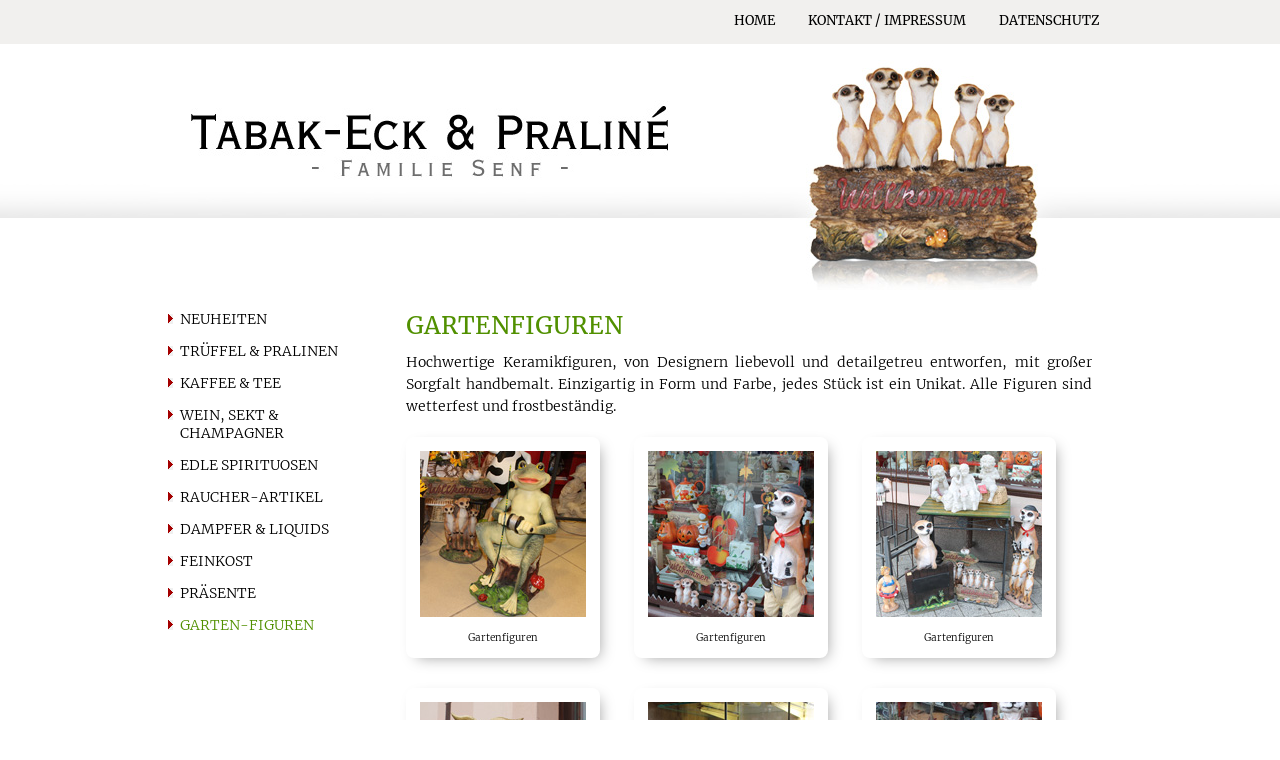

--- FILE ---
content_type: text/html; charset=UTF-8
request_url: https://www.tabak-eck-senf.de/gartenfiguren.html
body_size: 1167
content:
<!DOCTYPE html>
<html lang="de">

<head>
	<meta charset="utf-8" />
	<meta name="description" content="Hochwertige Keramikfiguren, von Designern liebevoll und detailgetreu entworfen, mit großer Sorgfalt handbemalt.">
	<title>Tabak-Eck & Praline Familie Senf, Borna - Gartenfiguren</title>
	<meta name="robots" content="index, follow">
	<meta http-equiv="X-UA-Compatible" content="IE=edge">
	<meta content="width=device-width, initial-scale=1.0" name="viewport" />
	<link href="fonts.css" rel="stylesheet" type="text/css">
	<link href="smartphone.css" rel="stylesheet" type="text/css">
	<link href="tablet.css" rel="stylesheet" type="text/css" media="screen and (min-width: 660px)" />    
	<link href="desktop.css" rel="stylesheet" type="text/css" media="screen and (min-width: 980px)" />
	<link rel="shortcut icon" href="favicon.ico" />
</head>

<body>
<div id="globalbox"> <!-- Beginn Globalbox -->

<div id="topmenue">
<a href="index.html" class="button">Home</a>
<a href="kontakt.html" class="button">Kontakt / Impressum</a>
<a href="datenschutz.html" class="button">Datenschutz</a>
</div>

<div id="header"><a href="index.html"><img src="images/header/header_gartenfiguren.jpg" width="100%" border="0"></a></div>

<div id="leftmenue">
<ol>
<li><a href="neuheiten.html">Neuheiten</a></li>
<li><a href="pralinen.html">Trüffel &amp; Pralinen</a></li>
<li><a href="kaffe_und_tee.html">Kaffee &amp; Tee</a></li>
<li><a href="wein_sekt_champagner.html">Wein, Sekt &amp; Champagner</a></li>
<li><a href="spirituosen.html">Edle Spirituosen</a></li>
<li><a href="raucherartikel.html">Raucher-artikel</a></li>
<li><a href="e-zigaretten.html">Dampfer &amp; Liquids</a></li>
<li><a href="feinkost.html">Feinkost</a></li>
<li><a href="praesente.html">Präsente</a></li>
<li>Garten-figuren</li>
</ol>
</div>

<div id="contentbox"> <!-- Beginn Contentbox -->

<h1>Gartenfiguren</h1>
<div class="fliesstext">Hochwertige Keramikfiguren, von Designern liebevoll und detailgetreu entworfen, mit großer Sorgfalt handbemalt. Einzigartig in Form und Farbe, jedes Stück ist ein Unikat. Alle Figuren sind wetterfest und frostbeständig.</div>

<div id="fotobox">
<div id="foto"><a href="images/gartenfiguren/01.jpg" data-lightbox="image-1" data-title=""><img src="images/gartenfiguren/01-klein.jpg" width="166" height="166"></a>
<div class="fototext">Gartenfiguren</div></div>
<div id="foto"><a href="images/gartenfiguren/02.jpg" data-lightbox="image-1" data-title=""><img src="images/gartenfiguren/02-klein.jpg" width="166" height="166"></a>
<div class="fototext">Gartenfiguren</div></div>
<div id="foto"><a href="images/gartenfiguren/03.jpg" data-lightbox="image-1" data-title=""><img src="images/gartenfiguren/03-klein.jpg" width="166" height="166"></a>
<div class="fototext">Gartenfiguren</div></div>
<div id="foto"><a href="images/gartenfiguren/04.jpg" data-lightbox="image-1" data-title=""><img src="images/gartenfiguren/04-klein.jpg" width="166" height="166"></a>
<div class="fototext">Gartenfiguren</div></div>
<div id="foto"><a href="images/gartenfiguren/raben01.jpg" data-lightbox="image-1" data-title=""><img src="images/gartenfiguren/raben01-klein.jpg" width="166" height="166"></a>
<div class="fototext">Gartenfiguren</div></div>
<div id="foto"><a href="images/gartenfiguren/06.jpg" data-lightbox="image-1" data-title=""><img src="images/gartenfiguren/06-klein.jpg" width="166" height="166"></a>
<div class="fototext">Gartenfiguren</div></div>
<div id="foto"><a href="images/gartenfiguren/laternen01.jpg" data-lightbox="image-1" data-title=""><img src="images/gartenfiguren/laternen01-klein.jpg" width="166" height="166"></a>
<div class="fototext">Laternen</div></div>
</div>

</div> <!-- Ende Contentbox -->

</div> <!-- Ende Globalbox -->

<div id="footer">
	<p>
	<span><b>Fabian Senf &bull; Tabak-Eck &amp; Pralin&eacute;</span></b><br>
	<span>Dr. Wilhelm-Külz-Str. 2 &bull; Markt &middot;</span>
	<span>D-04552 Borna</span><br>
	<span>Tel.: 03433 204 021 &bull; </span>
	<span>E-Mail: <a href="mailto:info@tabak-eck-senf.de">info@tabak-eck-senf.de</a></span>
	</p>
</div>

<script src="lightbox/js/jquery-1.11.0.min.js"></script>
<script src="lightbox/js/lightbox.min.js"></script>
<link href="lightbox/css/lightbox.css" rel="stylesheet" />
</body>
</html>

--- FILE ---
content_type: text/css
request_url: https://www.tabak-eck-senf.de/fonts.css
body_size: 154
content:
/* quattrocento-regular - latin-ext_latin */
@font-face {
  font-family: 'Quattrocento';
  font-style: normal;
  font-weight: 400;
  src: local(''),
	   url('fonts/quattrocento-v15-latin-ext_latin-regular.woff2') format('woff2'), /* Chrome 26+, Opera 23+, Firefox 39+ */
	   url('fonts/quattrocento-v15-latin-ext_latin-regular.woff') format('woff'); /* Chrome 6+, Firefox 3.6+, IE 9+, Safari 5.1+ */
}

/* quattrocento-700 - latin-ext_latin */
@font-face {
  font-family: 'Quattrocento';
  font-style: normal;
  font-weight: 700;
  src: local(''),
	   url('fonts/quattrocento-v15-latin-ext_latin-700.woff2') format('woff2'), /* Chrome 26+, Opera 23+, Firefox 39+ */
	   url('fonts/quattrocento-v15-latin-ext_latin-700.woff') format('woff'); /* Chrome 6+, Firefox 3.6+, IE 9+, Safari 5.1+ */
}

/************************************************************************************
Google Fonts
*************************************************************************************/

/* merriweather-300 - latin-ext_latin */
@font-face {
  font-family: 'Merriweather';
  font-style: normal;
  font-weight: 300;
  src: local(''),
	   url('fonts/merriweather-v28-latin-ext_latin-300.woff2') format('woff2'), /* Chrome 26+, Opera 23+, Firefox 39+ */
	   url('fonts/merriweather-v28-latin-ext_latin-300.woff') format('woff'); /* Chrome 6+, Firefox 3.6+, IE 9+, Safari 5.1+ */
}

/* merriweather-300italic - latin-ext_latin */
@font-face {
  font-family: 'Merriweather';
  font-style: italic;
  font-weight: 300;
  src: local(''),
	   url('fonts/merriweather-v28-latin-ext_latin-300italic.woff2') format('woff2'), /* Chrome 26+, Opera 23+, Firefox 39+ */
	   url('fonts/merriweather-v28-latin-ext_latin-300italic.woff') format('woff'); /* Chrome 6+, Firefox 3.6+, IE 9+, Safari 5.1+ */
}

/* merriweather-regular - latin-ext_latin */
@font-face {
  font-family: 'Merriweather';
  font-style: normal;
  font-weight: 400;
  src: local(''),
	   url('fonts/merriweather-v28-latin-ext_latin-regular.woff2') format('woff2'), /* Chrome 26+, Opera 23+, Firefox 39+ */
	   url('fonts/merriweather-v28-latin-ext_latin-regular.woff') format('woff'); /* Chrome 6+, Firefox 3.6+, IE 9+, Safari 5.1+ */
}

/* merriweather-italic - latin-ext_latin */
@font-face {
  font-family: 'Merriweather';
  font-style: italic;
  font-weight: 400;
  src: local(''),
	   url('fonts/merriweather-v28-latin-ext_latin-italic.woff2') format('woff2'), /* Chrome 26+, Opera 23+, Firefox 39+ */
	   url('fonts/merriweather-v28-latin-ext_latin-italic.woff') format('woff'); /* Chrome 6+, Firefox 3.6+, IE 9+, Safari 5.1+ */
}

/* merriweather-700 - latin-ext_latin */
@font-face {
  font-family: 'Merriweather';
  font-style: normal;
  font-weight: 700;
  src: local(''),
	   url('fonts/merriweather-v28-latin-ext_latin-700.woff2') format('woff2'), /* Chrome 26+, Opera 23+, Firefox 39+ */
	   url('fonts/merriweather-v28-latin-ext_latin-700.woff') format('woff'); /* Chrome 6+, Firefox 3.6+, IE 9+, Safari 5.1+ */
}

/* merriweather-700italic - latin-ext_latin */
@font-face {
  font-family: 'Merriweather';
  font-style: italic;
  font-weight: 700;
  src: local(''),
	   url('fonts/merriweather-v28-latin-ext_latin-700italic.woff2') format('woff2'), /* Chrome 26+, Opera 23+, Firefox 39+ */
	   url('fonts/merriweather-v28-latin-ext_latin-700italic.woff') format('woff'); /* Chrome 6+, Firefox 3.6+, IE 9+, Safari 5.1+ */
}

/* merriweather-900 - latin-ext_latin */
@font-face {
  font-family: 'Merriweather';
  font-style: normal;
  font-weight: 900;
  src: local(''),
	   url('fonts/merriweather-v28-latin-ext_latin-900.woff2') format('woff2'), /* Chrome 26+, Opera 23+, Firefox 39+ */
	   url('fonts/merriweather-v28-latin-ext_latin-900.woff') format('woff'); /* Chrome 6+, Firefox 3.6+, IE 9+, Safari 5.1+ */
}

/* merriweather-900italic - latin-ext_latin */
@font-face {
  font-family: 'Merriweather';
  font-style: italic;
  font-weight: 900;
  src: local(''),
	   url('fonts/merriweather-v28-latin-ext_latin-900italic.woff2') format('woff2'), /* Chrome 26+, Opera 23+, Firefox 39+ */
	   url('fonts/merriweather-v28-latin-ext_latin-900italic.woff') format('woff'); /* Chrome 6+, Firefox 3.6+, IE 9+, Safari 5.1+ */
}

--- FILE ---
content_type: text/css
request_url: https://www.tabak-eck-senf.de/smartphone.css
body_size: 868
content:
body{
	background-color:#FFFFFF;
	margin-top:0px;margin-left:0px;
	height:100%;width:100%;
	text-align:center;
	font-family: "Merriweather", serif;
	font-size:14px; color:#000000; line-height:1.6em;
	font-style: normal;
	font-weight: 300;
	}

#globalbox{z-index:10;background-color:#FF0000;max-width:980px;margin:0px auto;position:relative;left:0px;top:0px;text-align:left;}

#topmenue{z-index:20;
	width:100%; height:24px;
	text-align:right; float:right;
	padding: 12px 10px 0px 0px;
	font-size:10px; line-height:14px;
	font-weight: 400;
	text-transform:uppercase;
	color:#519000;
	background-color:#f1f0ee;
	}

#topmenue .button{z-index:20;margin-right:10px;}
#topmenue a:link{color:#000000;text-decoration:none;}
#topmenue a:visited{color:#000000;text-decoration:none;}
#topmenue a:hover{color:#FF0000;text-decoration:none;}
#topmenue a:active{color:#FF0000;text-decoration:none;}
#header{z-index:20;width:100%;float:right;margin-bottom:14px;}
#leftmenue{z-index:20;width:90%;background-color:#FFFFFF;float:left;margin-left:20px;font-size:14px;text-transform:uppercase;color:#519000;line-height:20px;margin-bottom:20px;margin-top:10px;}
#leftmenue ol{list-style-type:none;list-style-position:outside;margin-top:0px;padding-left:0px;}
#leftmenue li{margin-left:0px;margin-bottom:4px;margin-top:0px;padding-top:5px;padding-bottom:5px;padding-left:10px;padding-right:10px;background-color:#f1f0ee;}
#leftmenue a:link{display:block;color:#000000;text-decoration:none;}
#leftmenue a:visited{display:block;color:#000000;text-decoration:none;}
#leftmenue a:hover{display:block;color:#FF0000;text-decoration:none;}
#leftmenue a:active{display:block;color:#FF0000;text-decoration:none;}
#contentbox{z-index:20;width:90%;background-color:#FFFFFF;float:left;margin:0 20px 20px 20px;}
#footer{z-index:20;width:100%;background-color:#f1f0ee;clear:both;padding-top:20px;padding-bottom:20px;font-size:12px;color:#000000;line-height:16px;}
#footer p{margin-right:20px;margin-left:20px;}
#footer a{white-space:nowrap;}
#footer span{white-space:nowrap;}

#fotobox{
	z-index:20;
	display: flex;
	flex-wrap: wrap;
	padding: 20px 0px 10px 0px;
	outline: 0px solid gainsboro;
	}

#foto {
	z-index:20;
	margin: 0px 34px 30px 0px;
	padding: 14px 14px 14px 14px;
	box-shadow:5px 5px 15px -6px rgba(0, 0, 0, 0.4) !important;
	border-radius:8px;
	outline: 0px solid gainsboro;
	}

#foto img{
	padding: 0px 0px 0px 0px;
	outline: 0px solid red;
}

#foto .fototext{
	width:166px;
	margin: 0px 0px 0px 0px;
	padding: 8px 0px 0px 0px;
	font-size:10px; line-height:1.3em; text-align:justify;
	text-align:center;
	outline: 0px solid gold;
	}

#foto .fototextmehr{
	width:166px;
	margin: 0px 0px 0px 0px;
	padding: 4px 0px 0px 0px;
	font-size:10px; line-height:1.3em; text-align:justify;
	color:#335b00;
	font-style: italic;
	text-align:center;
	outline: 0px solid pink;
	}

.fliesstext{text-align:justify;}
@media (max-width:660px){.fliesstext {text-align:left;}}

hr{
	float:left;width:100%;height:1px;margin:0px 0px 24px 0px;background:#6e9201;border:solid #ffffff 0px;
	}

h1,
h2,
h3,
h4 {
	font-size:24px;
	font-weight: 400;
	color:#000000;
	line-height:1.3em;
	text-align:left;
	margin:0px 0px 10px 0px;
}

h1 {
	font-size:24px;
	text-transform:uppercase;
	color:#519000;
}

h2 {
	font-size:18px;
	color:#447800;
	margin-top:0px; margin-bottom:6px;
	padding:10px 10px 10px 15px;
	background:#f1f0ee;
}

h3,
h4 {
	font-size:16px;
	margin-top:0px; margin-bottom:6px;
	padding:10px 10px 10px 15px;
	background:#f6f6f6;
}

h3.red{font-size:18px;color:#FF0000;line-height:22px;text-align:left;margin-top:0px;margin-bottom:6px;}
a:link{color:#3300cc;text-decoration:underline;}
a:visited{color:#3300cc;text-decoration:underline;}
a:hover{color:#FF0000;text-decoration:underline;}
a:active{color:#FF0000;text-decoration:underline;}
ul{list-style-image:url(images/global/anstrich.gif);margin-top:10px;padding-left:20px;}
li{margin-left:0px;margin-bottom:0px;margin-top:0px;}
#ulbox{z-index:20;background-color:#FFFFFF;width:200px;margin-bottom:20px;margin-right:20px;float:left;}

--- FILE ---
content_type: text/css
request_url: https://www.tabak-eck-senf.de/tablet.css
body_size: 66
content:

#topmenue {
	width: 100%;
	padding: 12px 20px 0px 0px;
	font-size: 13px;
	background-color:#f1f0ee;
	}
	
#topmenue .button {
	padding-left: 20px;
	}
	
#leftmenue {
	width: 19%;
	line-height: 18px;
	margin-top: 0px;	
}

#leftmenue ol {
	list-style-image: url(images/global/anstrich.gif);
	padding-left: 10px;
}

#leftmenue li {
	margin-bottom: 14px;
	padding-top: 0px;
	padding-bottom: 0px;
	padding-left: 0px;
	padding-right: 0px;	
	background-color: #FFFFFF;	
}

#contentbox {
	width: 70%;
	padding: 0 0 0 10px;
	}

#footer {
	font-size: 12px;
}


--- FILE ---
content_type: text/css
request_url: https://www.tabak-eck-senf.de/desktop.css
body_size: 47
content:

body  { 
	background-image: url(images/global/bg-global.gif);
	background-repeat: repeat-x;
	}

#topmenue {
	width: 500px; height:30px;
	padding: 14px 20px 0px 0px;
	font-size: 13px;
	background: none;
	}
	
#topmenue .button {
	padding-left: 20px;	
	}
	
#leftmenue {
	width: 19%;
	line-height: 18px;
	margin-top: 0px;		
}

#leftmenue ol {
	list-style-image: url(images/global/anstrich.gif);
	padding-left: 10px;
}

#leftmenue li {
	margin-bottom: 14px;
	padding-top: 0px;
	padding-bottom: 0px;
	padding-left: 0px;
	padding-right: 0px;	
	background-color: #FFFFFF;	
}

#contentbox {
	width: 70%;
	padding: 0 0 0 30px;
	}

#footer {
	font-size: 12px;
}